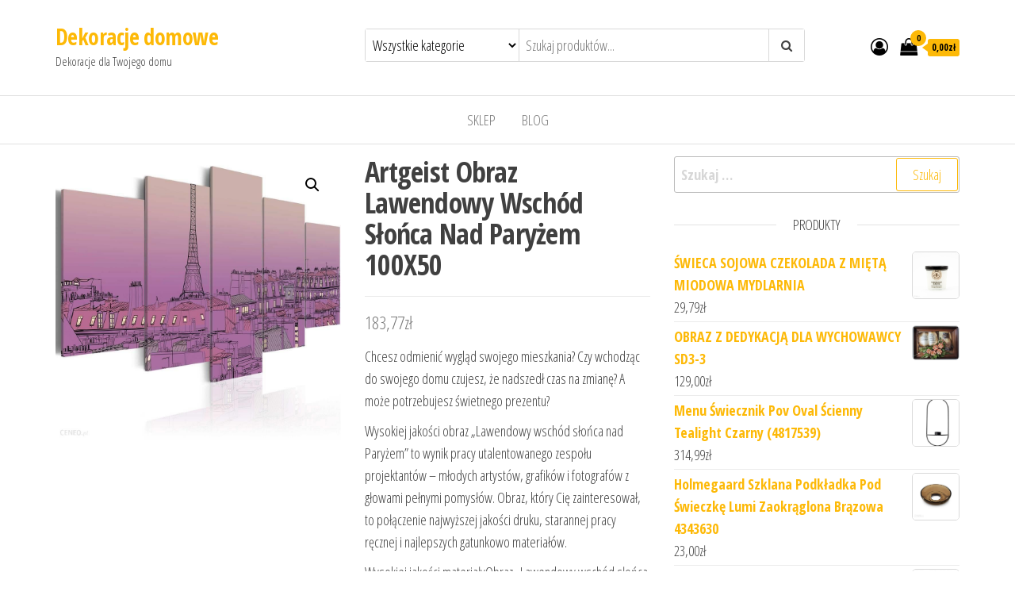

--- FILE ---
content_type: text/html; charset=UTF-8
request_url: http://inter-stop.pl/produkt/artgeist-obraz-lawendowy-wschod-slonca-nad-paryzem-100x50/
body_size: 12466
content:
<!DOCTYPE html>
<html lang="pl-PL">
    <head>
        <meta charset="UTF-8">
        <meta name="viewport" content="width=device-width, initial-scale=1">
        <link rel="profile" href="http://gmpg.org/xfn/11">
        <title>Artgeist Obraz Lawendowy Wschód Słońca Nad Paryżem 100X50 &#8211; Dekoracje domowe</title>
<meta name='robots' content='max-image-preview:large' />
<link rel='dns-prefetch' href='//fonts.googleapis.com' />
<link rel='dns-prefetch' href='//s.w.org' />
<link href='https://fonts.gstatic.com' crossorigin rel='preconnect' />
<link rel="alternate" type="application/rss+xml" title="Dekoracje domowe &raquo; Kanał z wpisami" href="http://inter-stop.pl/feed/" />
<link rel="alternate" type="application/rss+xml" title="Dekoracje domowe &raquo; Kanał z komentarzami" href="http://inter-stop.pl/comments/feed/" />
<link rel="alternate" type="application/rss+xml" title="Dekoracje domowe &raquo; Artgeist Obraz Lawendowy Wschód Słońca Nad Paryżem 100X50 Kanał z komentarzami" href="http://inter-stop.pl/produkt/artgeist-obraz-lawendowy-wschod-slonca-nad-paryzem-100x50/feed/" />
		<script type="text/javascript">
			window._wpemojiSettings = {"baseUrl":"https:\/\/s.w.org\/images\/core\/emoji\/13.1.0\/72x72\/","ext":".png","svgUrl":"https:\/\/s.w.org\/images\/core\/emoji\/13.1.0\/svg\/","svgExt":".svg","source":{"concatemoji":"http:\/\/inter-stop.pl\/wp-includes\/js\/wp-emoji-release.min.js?ver=5.8.1"}};
			!function(e,a,t){var n,r,o,i=a.createElement("canvas"),p=i.getContext&&i.getContext("2d");function s(e,t){var a=String.fromCharCode;p.clearRect(0,0,i.width,i.height),p.fillText(a.apply(this,e),0,0);e=i.toDataURL();return p.clearRect(0,0,i.width,i.height),p.fillText(a.apply(this,t),0,0),e===i.toDataURL()}function c(e){var t=a.createElement("script");t.src=e,t.defer=t.type="text/javascript",a.getElementsByTagName("head")[0].appendChild(t)}for(o=Array("flag","emoji"),t.supports={everything:!0,everythingExceptFlag:!0},r=0;r<o.length;r++)t.supports[o[r]]=function(e){if(!p||!p.fillText)return!1;switch(p.textBaseline="top",p.font="600 32px Arial",e){case"flag":return s([127987,65039,8205,9895,65039],[127987,65039,8203,9895,65039])?!1:!s([55356,56826,55356,56819],[55356,56826,8203,55356,56819])&&!s([55356,57332,56128,56423,56128,56418,56128,56421,56128,56430,56128,56423,56128,56447],[55356,57332,8203,56128,56423,8203,56128,56418,8203,56128,56421,8203,56128,56430,8203,56128,56423,8203,56128,56447]);case"emoji":return!s([10084,65039,8205,55357,56613],[10084,65039,8203,55357,56613])}return!1}(o[r]),t.supports.everything=t.supports.everything&&t.supports[o[r]],"flag"!==o[r]&&(t.supports.everythingExceptFlag=t.supports.everythingExceptFlag&&t.supports[o[r]]);t.supports.everythingExceptFlag=t.supports.everythingExceptFlag&&!t.supports.flag,t.DOMReady=!1,t.readyCallback=function(){t.DOMReady=!0},t.supports.everything||(n=function(){t.readyCallback()},a.addEventListener?(a.addEventListener("DOMContentLoaded",n,!1),e.addEventListener("load",n,!1)):(e.attachEvent("onload",n),a.attachEvent("onreadystatechange",function(){"complete"===a.readyState&&t.readyCallback()})),(n=t.source||{}).concatemoji?c(n.concatemoji):n.wpemoji&&n.twemoji&&(c(n.twemoji),c(n.wpemoji)))}(window,document,window._wpemojiSettings);
		</script>
		<style type="text/css">
img.wp-smiley,
img.emoji {
	display: inline !important;
	border: none !important;
	box-shadow: none !important;
	height: 1em !important;
	width: 1em !important;
	margin: 0 .07em !important;
	vertical-align: -0.1em !important;
	background: none !important;
	padding: 0 !important;
}
</style>
	<link rel='stylesheet' id='wp-block-library-css'  href='http://inter-stop.pl/wp-includes/css/dist/block-library/style.min.css?ver=5.8.1' type='text/css' media='all' />
<link rel='stylesheet' id='wc-block-vendors-style-css'  href='http://inter-stop.pl/wp-content/plugins/woocommerce/packages/woocommerce-blocks/build/vendors-style.css?ver=4.4.3' type='text/css' media='all' />
<link rel='stylesheet' id='wc-block-style-css'  href='http://inter-stop.pl/wp-content/plugins/woocommerce/packages/woocommerce-blocks/build/style.css?ver=4.4.3' type='text/css' media='all' />
<link rel='stylesheet' id='photoswipe-css'  href='http://inter-stop.pl/wp-content/plugins/woocommerce/assets/css/photoswipe/photoswipe.min.css?ver=5.1.0' type='text/css' media='all' />
<link rel='stylesheet' id='photoswipe-default-skin-css'  href='http://inter-stop.pl/wp-content/plugins/woocommerce/assets/css/photoswipe/default-skin/default-skin.min.css?ver=5.1.0' type='text/css' media='all' />
<link rel='stylesheet' id='woocommerce-layout-css'  href='http://inter-stop.pl/wp-content/plugins/woocommerce/assets/css/woocommerce-layout.css?ver=5.1.0' type='text/css' media='all' />
<link rel='stylesheet' id='woocommerce-smallscreen-css'  href='http://inter-stop.pl/wp-content/plugins/woocommerce/assets/css/woocommerce-smallscreen.css?ver=5.1.0' type='text/css' media='only screen and (max-width: 768px)' />
<link rel='stylesheet' id='woocommerce-general-css'  href='http://inter-stop.pl/wp-content/plugins/woocommerce/assets/css/woocommerce.css?ver=5.1.0' type='text/css' media='all' />
<style id='woocommerce-inline-inline-css' type='text/css'>
.woocommerce form .form-row .required { visibility: visible; }
</style>
<link rel='stylesheet' id='envo-ecommerce-fonts-css'  href='https://fonts.googleapis.com/css?family=Open+Sans+Condensed%3A300%2C500%2C700&#038;subset=cyrillic%2Ccyrillic-ext%2Cgreek%2Cgreek-ext%2Clatin-ext%2Cvietnamese' type='text/css' media='all' />
<link rel='stylesheet' id='bootstrap-css'  href='http://inter-stop.pl/wp-content/themes/envo-ecommerce/css/bootstrap.css?ver=3.3.7' type='text/css' media='all' />
<link rel='stylesheet' id='mmenu-light-css'  href='http://inter-stop.pl/wp-content/themes/envo-ecommerce/css/mmenu-light.css?ver=1.1.0' type='text/css' media='all' />
<link rel='stylesheet' id='envo-ecommerce-stylesheet-css'  href='http://inter-stop.pl/wp-content/themes/envo-ecommerce/style.css?ver=1.1.0' type='text/css' media='all' />
<link rel='stylesheet' id='font-awesome-css'  href='http://inter-stop.pl/wp-content/themes/envo-ecommerce/css/font-awesome.min.css?ver=4.7.0' type='text/css' media='all' />
<script type='text/javascript' src='http://inter-stop.pl/wp-includes/js/jquery/jquery.min.js?ver=3.6.0' id='jquery-core-js'></script>
<script type='text/javascript' src='http://inter-stop.pl/wp-includes/js/jquery/jquery-migrate.min.js?ver=3.3.2' id='jquery-migrate-js'></script>
<link rel="https://api.w.org/" href="http://inter-stop.pl/wp-json/" /><link rel="alternate" type="application/json" href="http://inter-stop.pl/wp-json/wp/v2/product/14760" /><link rel="EditURI" type="application/rsd+xml" title="RSD" href="http://inter-stop.pl/xmlrpc.php?rsd" />
<link rel="wlwmanifest" type="application/wlwmanifest+xml" href="http://inter-stop.pl/wp-includes/wlwmanifest.xml" /> 
<meta name="generator" content="WordPress 5.8.1" />
<meta name="generator" content="WooCommerce 5.1.0" />
<link rel="canonical" href="http://inter-stop.pl/produkt/artgeist-obraz-lawendowy-wschod-slonca-nad-paryzem-100x50/" />
<link rel='shortlink' href='http://inter-stop.pl/?p=14760' />
<link rel="alternate" type="application/json+oembed" href="http://inter-stop.pl/wp-json/oembed/1.0/embed?url=http%3A%2F%2Finter-stop.pl%2Fprodukt%2Fartgeist-obraz-lawendowy-wschod-slonca-nad-paryzem-100x50%2F" />
<link rel="alternate" type="text/xml+oembed" href="http://inter-stop.pl/wp-json/oembed/1.0/embed?url=http%3A%2F%2Finter-stop.pl%2Fprodukt%2Fartgeist-obraz-lawendowy-wschod-slonca-nad-paryzem-100x50%2F&#038;format=xml" />
<link rel="pingback" href="http://inter-stop.pl/xmlrpc.php">
	<noscript><style>.woocommerce-product-gallery{ opacity: 1 !important; }</style></noscript>
			<style type="text/css" id="wp-custom-css">
			.woocommerce ul.products li.product a img {
    height: 230px;
    object-fit: contain;
}

.woocommerce ul.products li.product .woocommerce-loop-product__title {
    height: 90px;
    overflow: hidden;
}
		</style>
		    </head>
    <body id="blog" class="product-template-default single single-product postid-14760 theme-envo-ecommerce woocommerce woocommerce-page woocommerce-no-js">
                <div class="page-wrap">
            <div class="site-header container-fluid">
    <div class="container" >
        <div class="heading-row row" >
            <div class="site-heading col-md-4 col-xs-12" >
                <div class="site-branding-logo">
                                    </div>
                <div class="site-branding-text">
                                            <p class="site-title"><a href="http://inter-stop.pl/" rel="home">Dekoracje domowe</a></p>
                    
                                            <p class="site-description">
                            Dekoracje dla Twojego domu                        </p>
                                    </div><!-- .site-branding-text -->
            </div>
            <div class="search-heading col-md-6 col-xs-12">
                                    <div class="header-search-form">
                        <form role="search" method="get" action="http://inter-stop.pl/">
                            <select class="header-search-select" name="product_cat">
                                <option value="">Wszystkie kategorie</option> 
                                <option value="bombki_i_ozdoby_choinkowe">Bombki_i_ozdoby_choinkowe (259)</option><option value="ceramika_i_szklo_ozdobne">Ceramika_i_szklo_ozdobne (281)</option><option value="choinki">Choinki (210)</option><option value="dekoracja_domu">Dekoracja_domu (13805)</option><option value="dom_i_wnetrze">Dom_i_wnetrze (13805)</option><option value="figurki_bozonarodzeniowe">Figurki_bozonarodzeniowe (68)</option><option value="figurki_dekoracyjne">Figurki_dekoracyjne (599)</option><option value="globusy">Globusy (55)</option><option value="kadzidla_i_podstawki">Kadzidla_i_podstawki (215)</option><option value="kominki_i_woski">Kominki_i_woski (149)</option><option value="lampiony_i_latarnie">Lampiony_i_latarnie (189)</option><option value="lampki_i_ozdoby_swietlne">Lampki_i_ozdoby_swietlne (428)</option><option value="naklejki_i_szablony">Naklejki_i_szablony (415)</option><option value="obrazy_i_plakaty">Obrazy_i_plakaty (4700)</option><option value="olejki_i_lampy_zapachowe">Olejki_i_lampy_zapachowe (1109)</option><option value="pozostale_akcesoria_bozonarodzeniowe">Pozostale_akcesoria_bozonarodzeniowe (543)</option><option value="pozostale_dekoracje_i_ozdoby">Pozostale_dekoracje_i_ozdoby (354)</option><option value="stojaki_choinkowe">Stojaki_choinkowe (3)</option><option value="swieczki">Swieczki (2114)</option><option value="swieczniki">Swieczniki (405)</option><option value="szkatulki_i_puzderka">Szkatulki_i_puzderka (370)</option><option value="szopki_i_stroiki">Szopki_i_stroiki (6)</option><option value="sztuczne_kwiaty">Sztuczne_kwiaty (366)</option><option value="wazony">Wazony (681)</option><option value="wielkanoc">Wielkanoc (286)</option>                            </select>
                            <input type="hidden" name="post_type" value="product" />
                            <input class="header-search-input" name="s" type="text" placeholder="Szukaj produktów..."/>
                            <button class="header-search-button" type="submit"><i class="fa fa-search" aria-hidden="true"></i></button>
                        </form>
                    </div>
                                            </div>
                            <div class="header-right col-md-2 hidden-xs" >
                                    <div class="header-cart">
                    <div class="header-cart-block">
                        <div class="header-cart-inner">
                            	
            <a class="cart-contents" href="http://inter-stop.pl/koszyk/" title="Zobacz zawartość koszyka">
                <i class="fa fa-shopping-bag"><span class="count">0</span></i>
                <div class="amount-cart">0,00&#122;&#322;</div> 
            </a>
                                        <ul class="site-header-cart menu list-unstyled text-center">
                                <li>
                                    <div class="widget woocommerce widget_shopping_cart"><div class="widget_shopping_cart_content"></div></div>                                </li>
                            </ul>
                        </div>
                    </div>
                </div>
                                                    <div class="header-my-account">
                    <div class="header-login"> 
                        <a href="http://inter-stop.pl/?page_id=12" title="Moje konto">
                            <i class="fa fa-user-circle-o"></i>
                        </a>
                    </div>
                </div>
                                </div>	
                    </div>
    </div>
</div>
 
<div class="main-menu">
    <nav id="site-navigation" class="navbar navbar-default">     
        <div class="container">   
            <div class="navbar-header">
                                    <span class="navbar-brand brand-absolute visible-xs">Menu</span>
                                            <div class="mobile-cart visible-xs" >
                                            <div class="header-cart">
                    <div class="header-cart-block">
                        <div class="header-cart-inner">
                            	
            <a class="cart-contents" href="http://inter-stop.pl/koszyk/" title="Zobacz zawartość koszyka">
                <i class="fa fa-shopping-bag"><span class="count">0</span></i>
                <div class="amount-cart">0,00&#122;&#322;</div> 
            </a>
                                        <ul class="site-header-cart menu list-unstyled text-center">
                                <li>
                                    <div class="widget woocommerce widget_shopping_cart"><div class="widget_shopping_cart_content"></div></div>                                </li>
                            </ul>
                        </div>
                    </div>
                </div>
                                        </div>	
                                                                <div class="mobile-account visible-xs" >
                                            <div class="header-my-account">
                    <div class="header-login"> 
                        <a href="http://inter-stop.pl/?page_id=12" title="Moje konto">
                            <i class="fa fa-user-circle-o"></i>
                        </a>
                    </div>
                </div>
                                        </div>
                                        <div id="main-menu-panel" class="open-panel" data-panel="main-menu-panel">
                        <span></span>
                        <span></span>
                        <span></span>
                    </div>
                            </div>
            <div id="my-menu" class="menu-container"><ul id="menu-menu-1" class="nav navbar-nav navbar-center"><li itemscope="itemscope" itemtype="https://www.schema.org/SiteNavigationElement" id="menu-item-42" class="menu-item menu-item-type-post_type menu-item-object-page menu-item-home current_page_parent menu-item-42 nav-item"><a title="Sklep" href="http://inter-stop.pl/" class="nav-link">Sklep</a></li>
<li itemscope="itemscope" itemtype="https://www.schema.org/SiteNavigationElement" id="menu-item-110" class="menu-item menu-item-type-post_type menu-item-object-page menu-item-110 nav-item"><a title="Blog" href="http://inter-stop.pl/blog/" class="nav-link">Blog</a></li>
</ul></div>        </div>
            </nav> 
</div>
<div class="container main-container" role="main">
	<div class="page-area">
		<!-- start content container -->
<div class="row">
	<article class="col-md-8">
		<div class="woocommerce-notices-wrapper"></div><div id="product-14760" class="product type-product post-14760 status-publish first instock product_cat-dekoracja_domu product_cat-dom_i_wnetrze product_cat-obrazy_i_plakaty product_tag-dodatki-do-lazienki product_tag-figurki product_tag-lampiony product_tag-podkladki-na-stol product_tag-poduszka-na-krzeslo product_tag-poduszki-dekoracyjne product_tag-zastawa-stolowa has-post-thumbnail product-type-external">

	<div class="woocommerce-product-gallery woocommerce-product-gallery--with-images woocommerce-product-gallery--columns-4 images" data-columns="4" style="opacity: 0; transition: opacity .25s ease-in-out;">
	<figure class="woocommerce-product-gallery__wrapper">
		<div data-thumb="http://inter-stop.pl/wp-content/uploads/2021/06/i-artgeist-obraz-lawendowy-wschod-slonca-nad-paryzem-100x50-1.jpg" data-thumb-alt="" class="woocommerce-product-gallery__image"><a href="http://inter-stop.pl/wp-content/uploads/2021/06/i-artgeist-obraz-lawendowy-wschod-slonca-nad-paryzem-100x50-1.jpg"><img width="600" height="600" src="http://inter-stop.pl/wp-content/uploads/2021/06/i-artgeist-obraz-lawendowy-wschod-slonca-nad-paryzem-100x50-1.jpg" class="wp-post-image" alt="" loading="lazy" title="i-artgeist-obraz-lawendowy-wschod-slonca-nad-paryzem-100x50" data-caption="" data-src="http://inter-stop.pl/wp-content/uploads/2021/06/i-artgeist-obraz-lawendowy-wschod-slonca-nad-paryzem-100x50-1.jpg" data-large_image="http://inter-stop.pl/wp-content/uploads/2021/06/i-artgeist-obraz-lawendowy-wschod-slonca-nad-paryzem-100x50-1.jpg" data-large_image_width="1000" data-large_image_height="1000" /></a></div>	</figure>
</div>

	<div class="summary entry-summary">
		<h1 class="product_title entry-title">Artgeist Obraz Lawendowy Wschód Słońca Nad Paryżem 100X50</h1><p class="price"><span class="woocommerce-Price-amount amount"><bdi>183,77<span class="woocommerce-Price-currencySymbol">&#122;&#322;</span></bdi></span></p>
<div class="woocommerce-product-details__short-description">
	<p>Chcesz odmienić wygląd swojego mieszkania? Czy wchodząc do swojego domu czujesz, że nadszedł czas na zmianę? A może potrzebujesz świetnego prezentu?</p>
<p>Wysokiej jakości obraz &#8222;Lawendowy wschód słońca nad Paryżem&#8221; to wynik pracy utalentowanego zespołu projektantów – młodych artystów, grafików i fotografów z głowami pełnymi pomysłów. Obraz, który Cię zainteresował, to połączenie najwyższej jakości druku, starannej pracy ręcznej i najlepszych gatunkowo materiałów.</p>
<p>Wysokiej jakości materiałyObraz &#8222;Lawendowy wschód słońca nad Paryżem&#8221; jest drukowany na specjalnym płótnie flizelinowym idealnie odwzorowującym kolory. Płótno jest naciągnięte na lekką, ale stabilną ramę wykonaną z materiałów przyjaznych dla środowiska. Dekorację z najwyższej półki zapewnia druk wysokiej jakości, dzięki któremu kolory są wyraziste, a detale znakomicie odtworzone, niezależnie od formatu obrazu.</p>
<p>Zadrukowane boki<br />
Boki obrazu zadrukowane są ze wszystkich stron, dlatego obraz nie wymaga dodatkowych ram i jest od razu gotowy do zawieszenia.</p>
<p>Druk najwyższej jakości!<br />
Specjalnego rodzaju płótno w połączeniu z odpowiednią rozdzielczością druku gwarantują idealną ostrość obrazu i głębię kolorów.</p>
<p>Produkt bezzapachowy<br />
Nasze obrazy są bezzapachowe i w 100% bezpieczne, dlatego doskonale nadają się do powieszenia w sypialni i pokoju Twojego dziecka.</p>
<p>Ochrona UV<br />
Zastosowany druk jest odporny na promieniowanie UV, dzięki czemu kolory nie blakną, nawet przy długiej ekspozycji na światło słoneczne.</p>
<p>Bezpieczne opakowanie<br />
Przed wysyłką obraz jest zabezpieczany folią bąbelkową, a następnie pakowany do grubego kartonu.</p>
<p>Nowoczesne obrazy z prawdziwym designerskim akcentem<br />
Nasi artyści korzystają ze swojego doświadczenia, pasji oraz wiedzy, przelewając artyzm w każde swoje dzieło, aby w Twoje ręce trafił obraz wpisujący się w kanony współczesnego designu.</p>
<p>Nasze obrazy to prosty i niedrogi sposób na odświeżenie wnętrza i nadanie mu nowego charakteru, a szeroka gama wzorów zaspokoi każde gusta. W naszej ofercie znajdują się m.in. obrazy przedstawiające martwą naturę, pejzaże, nowoczesne obrazy do salonu, obrazy abstrakcyjne, reprodukcje obrazów znanych artystów, mapy świata, obrazy industrialne i wiele, wiele innych.</p>
<p>Obraz to dekoracja, która przyciąga wzrok, niezależnie od pomieszczenia, w którym się znajduje! Wśród naszych propozycji znajdują się duże obrazy do salonu, reprezentacyjne obrazy do biura, wyciszające obrazy do sypialni, obrazy personalizujące wnętrze i nadające mu niezwykły klimat, radosne obrazy do pokoju dziecka itd. Obraz może również przyozdobić ścianę w mniej oczywistych lokalizacjach, takich jak kuchnia, łazienka czy przedpokój. Niezależnie od pomieszczenia, w którym się znajduje, nada wnętrzu niepowtarzalny klimat i stworzy przytulną atmosferę dla wszystkich mieszkańców i gości.</p>
<p>Obraz to także oryginalny prezent na takie okazje jak:<br />
urodziny,ślub, jako symbol nowej drogi życia,parapetówka,Święta,walentynki,itp.<br />
Pozwól, by obraz &#8222;Lawendowy wschód słońca nad Paryżem&#8221; odmienił Twój dom i domy Twoich bliskich!</p>
<p>Rozmiary części:100&#215;50: 20&#215;30 20&#215;40 20&#215;50 20&#215;40 20x30200x100: 40&#215;60 40&#215;80 40&#215;100 40&#215;80 40&#215;60</p>
</div>

<form class="cart" action="https://www.ceneo.pl/99397450#crid=446141&#038;pid=23606" method="get">
	
	<button type="submit" class="single_add_to_cart_button button alt">Sprawdź sam</button>

	
	</form>

<div class="product_meta">

	
	
		<span class="sku_wrapper">SKU: <span class="sku">d64d33eea1c9</span></span>

	
	<span class="posted_in">Kategorie: <a href="http://inter-stop.pl/kategoria-produktu/dekoracja_domu/" rel="tag">Dekoracja_domu</a>, <a href="http://inter-stop.pl/kategoria-produktu/dom_i_wnetrze/" rel="tag">Dom_i_wnetrze</a>, <a href="http://inter-stop.pl/kategoria-produktu/obrazy_i_plakaty/" rel="tag">Obrazy_i_plakaty</a></span>
	<span class="tagged_as">Tagi: <a href="http://inter-stop.pl/tag-produktu/dodatki-do-lazienki/" rel="tag">dodatki do łazienki</a>, <a href="http://inter-stop.pl/tag-produktu/figurki/" rel="tag">figurki</a>, <a href="http://inter-stop.pl/tag-produktu/lampiony/" rel="tag">lampiony</a>, <a href="http://inter-stop.pl/tag-produktu/podkladki-na-stol/" rel="tag">podkładki na stół</a>, <a href="http://inter-stop.pl/tag-produktu/poduszka-na-krzeslo/" rel="tag">poduszka na krzesło</a>, <a href="http://inter-stop.pl/tag-produktu/poduszki-dekoracyjne/" rel="tag">poduszki dekoracyjne</a>, <a href="http://inter-stop.pl/tag-produktu/zastawa-stolowa/" rel="tag">zastawa stołowa</a></span>
	
</div>
	</div>

	
	<div class="woocommerce-tabs wc-tabs-wrapper">
		<ul class="tabs wc-tabs" role="tablist">
							<li class="description_tab" id="tab-title-description" role="tab" aria-controls="tab-description">
					<a href="#tab-description">
						Opis					</a>
				</li>
					</ul>
					<div class="woocommerce-Tabs-panel woocommerce-Tabs-panel--description panel entry-content wc-tab" id="tab-description" role="tabpanel" aria-labelledby="tab-title-description">
				
	<h2>Opis</h2>

<p>Chcesz odmienić wygląd swojego mieszkania? Czy wchodząc do swojego domu czujesz, że nadszedł czas na zmianę? A może potrzebujesz świetnego prezentu?</p>
<p>Wysokiej jakości obraz &#8222;Lawendowy wschód słońca nad Paryżem&#8221; to wynik pracy utalentowanego zespołu projektantów – młodych artystów, grafików i fotografów z głowami pełnymi pomysłów. Obraz, który Cię zainteresował, to połączenie najwyższej jakości druku, starannej pracy ręcznej i najlepszych gatunkowo materiałów.</p>
<p>Wysokiej jakości materiałyObraz &#8222;Lawendowy wschód słońca nad Paryżem&#8221; jest drukowany na specjalnym płótnie flizelinowym idealnie odwzorowującym kolory. Płótno jest naciągnięte na lekką, ale stabilną ramę wykonaną z materiałów przyjaznych dla środowiska. Dekorację z najwyższej półki zapewnia druk wysokiej jakości, dzięki któremu kolory są wyraziste, a detale znakomicie odtworzone, niezależnie od formatu obrazu.</p>
<p>Zadrukowane boki<br />
Boki obrazu zadrukowane są ze wszystkich stron, dlatego obraz nie wymaga dodatkowych ram i jest od razu gotowy do zawieszenia.</p>
<p>Druk najwyższej jakości!<br />
Specjalnego rodzaju płótno w połączeniu z odpowiednią rozdzielczością druku gwarantują idealną ostrość obrazu i głębię kolorów.</p>
<p>Produkt bezzapachowy<br />
Nasze obrazy są bezzapachowe i w 100% bezpieczne, dlatego doskonale nadają się do powieszenia w sypialni i pokoju Twojego dziecka.</p>
<p>Ochrona UV<br />
Zastosowany druk jest odporny na promieniowanie UV, dzięki czemu kolory nie blakną, nawet przy długiej ekspozycji na światło słoneczne.</p>
<p>Bezpieczne opakowanie<br />
Przed wysyłką obraz jest zabezpieczany folią bąbelkową, a następnie pakowany do grubego kartonu.</p>
<p>Nowoczesne obrazy z prawdziwym designerskim akcentem<br />
Nasi artyści korzystają ze swojego doświadczenia, pasji oraz wiedzy, przelewając artyzm w każde swoje dzieło, aby w Twoje ręce trafił obraz wpisujący się w kanony współczesnego designu.</p>
<p>Nasze obrazy to prosty i niedrogi sposób na odświeżenie wnętrza i nadanie mu nowego charakteru, a szeroka gama wzorów zaspokoi każde gusta. W naszej ofercie znajdują się m.in. obrazy przedstawiające martwą naturę, pejzaże, nowoczesne obrazy do salonu, obrazy abstrakcyjne, reprodukcje obrazów znanych artystów, mapy świata, obrazy industrialne i wiele, wiele innych.</p>
<p>Obraz to dekoracja, która przyciąga wzrok, niezależnie od pomieszczenia, w którym się znajduje! Wśród naszych propozycji znajdują się duże obrazy do salonu, reprezentacyjne obrazy do biura, wyciszające obrazy do sypialni, obrazy personalizujące wnętrze i nadające mu niezwykły klimat, radosne obrazy do pokoju dziecka itd. Obraz może również przyozdobić ścianę w mniej oczywistych lokalizacjach, takich jak kuchnia, łazienka czy przedpokój. Niezależnie od pomieszczenia, w którym się znajduje, nada wnętrzu niepowtarzalny klimat i stworzy przytulną atmosferę dla wszystkich mieszkańców i gości.</p>
<p>Obraz to także oryginalny prezent na takie okazje jak:<br />
urodziny,ślub, jako symbol nowej drogi życia,parapetówka,Święta,walentynki,itp.<br />
Pozwól, by obraz &#8222;Lawendowy wschód słońca nad Paryżem&#8221; odmienił Twój dom i domy Twoich bliskich!</p>
<p>Rozmiary części:100&#215;50: 20&#215;30 20&#215;40 20&#215;50 20&#215;40 20x30200x100: 40&#215;60 40&#215;80 40&#215;100 40&#215;80 40&#215;60</p>
<p>Ceneo</p>
<p>Dom i wnętrze</p>
<p>Dekoracja domu</p>
<p>Obrazy i plakaty</p>
<p>Obrazy</p>
<p> Artgeist Obraz Lawendowy Wschód Słońca Nad Paryżem 100X50</p>
<p>żółte poduszki ozdobne<br />
, zamówienie towaru<br />
, barszcz biały z torebki<br />
, nowe lustra świata 3<br />
, zdjęcia w salonie<br />
, homla kubki<br />
, deski tapeta<br />
, filiżanki do kawy na prezent<br />
, skarbonka ramka<br />
, kubki do kawy na wynos<br />
, kosze do łazienki na bielizne<br />
, odswiezacz<br />
, mieszkania na sprzedaz gliwice<br />
, fartuch kuchenny jak sukienka<br />
, wysokie szklanki<br />
, sklepy z wyposażeniem wnętrz warszawa<br />
, filiżanka z kawą<br />
, pudełko z wieczkiem<br />
, homendyou</p>
<p>yyyyy</p>
			</div>
		
			</div>


	<section class="related products">

					<h2>Pokrewne produkty</h2>
				
		<ul class="products columns-4">

			
					<li class="product type-product post-36 status-publish first instock product_cat-dekoracja_domu product_cat-dom_i_wnetrze product_cat-pozostale_dekoracje_i_ozdoby product_tag-dekoracje-swiateczne product_tag-dodatki-do-salonu product_tag-lusterko product_tag-posciel has-post-thumbnail product-type-external">
	<a href="http://inter-stop.pl/produkt/adamell-bialy-mis-z-roz-ze-wstazka-40cm-uzupelnienie-platkami-do-pelna/" class="woocommerce-LoopProduct-link woocommerce-loop-product__link"><img width="300" height="300" src="http://inter-stop.pl/wp-content/uploads/2021/06/i-adamell-bialy-mis-z-roz-ze-wstazka-40cm-uzupelnienie-platkami-do-pelna.jpg" class="attachment-woocommerce_thumbnail size-woocommerce_thumbnail" alt="" loading="lazy" /><h2 class="woocommerce-loop-product__title">Adamell Biały Miś Z Róż Ze Wstążką 40Cm Uzupełnienie Płatkami Do Pełna</h2>
	<span class="price"><span class="woocommerce-Price-amount amount"><bdi>298,00<span class="woocommerce-Price-currencySymbol">&#122;&#322;</span></bdi></span></span>
</a><a href="https://www.ceneo.pl/105343612#crid=446141&#038;pid=23606" data-quantity="1" class="button product_type_external" data-product_id="36" data-product_sku="bc453587127f" aria-label="Sprawdź sam" rel="nofollow">Sprawdź sam</a></li>

			
					<li class="product type-product post-50 status-publish instock product_cat-dekoracja_domu product_cat-dom_i_wnetrze product_cat-obrazy_i_plakaty product_tag-akcesoria-do-kuchni product_tag-akcesoria-lazienkowe product_tag-kieliszek product_tag-stolik-nocny has-post-thumbnail product-type-external">
	<a href="http://inter-stop.pl/produkt/zestaw-obrazow-canvas-200x100-cm-lwy/" class="woocommerce-LoopProduct-link woocommerce-loop-product__link"><img width="300" height="300" src="http://inter-stop.pl/wp-content/uploads/2021/06/i-zestaw-obrazow-canvas-200x100-cm-lwy.jpg" class="attachment-woocommerce_thumbnail size-woocommerce_thumbnail" alt="" loading="lazy" /><h2 class="woocommerce-loop-product__title">Zestaw Obrazów Canvas 200X100 Cm Lwy</h2>
	<span class="price"><span class="woocommerce-Price-amount amount"><bdi>164,96<span class="woocommerce-Price-currencySymbol">&#122;&#322;</span></bdi></span></span>
</a><a href="https://www.ceneo.pl/94215901#crid=446141&#038;pid=23606" data-quantity="1" class="button product_type_external" data-product_id="50" data-product_sku="030a3f56740e" aria-label="Sprawdź sam" rel="nofollow">Sprawdź sam</a></li>

			
					<li class="product type-product post-40 status-publish instock product_cat-dekoracja_domu product_cat-dom_i_wnetrze product_cat-obrazy_i_plakaty product_tag-kubki-do-herbaty product_tag-lampiony-do-salonu product_tag-poszewki-na-poduszki product_tag-zegary-do-salonu has-post-thumbnail product-type-external">
	<a href="http://inter-stop.pl/produkt/pyramid-posters-mabel-obraz-na-plotnie-5051265879226/" class="woocommerce-LoopProduct-link woocommerce-loop-product__link"><img width="300" height="300" src="http://inter-stop.pl/wp-content/uploads/2021/06/i-pyramid-posters-mabel-obraz-na-plotnie-5051265879226-300x300.jpg" class="attachment-woocommerce_thumbnail size-woocommerce_thumbnail" alt="" loading="lazy" /><h2 class="woocommerce-loop-product__title">PYRAMID POSTERS MABEL &#8211; OBRAZ NA PŁÓTNIE 5051265879226</h2>
	<span class="price"><span class="woocommerce-Price-amount amount"><bdi>74,90<span class="woocommerce-Price-currencySymbol">&#122;&#322;</span></bdi></span></span>
</a><a href="https://www.ceneo.pl/95642871#crid=446141&#038;pid=23606" data-quantity="1" class="button product_type_external" data-product_id="40" data-product_sku="b0f8a8a010d5" aria-label="Sprawdź sam" rel="nofollow">Sprawdź sam</a></li>

			
					<li class="product type-product post-16 status-publish last instock product_cat-dekoracja_domu product_cat-dom_i_wnetrze product_cat-swieczki product_tag-ozdoby-wielkanocne product_tag-szkatulka-na-bizuterie product_tag-zapachy-do-domu product_tag-zegar-scienny has-post-thumbnail product-type-external">
	<a href="http://inter-stop.pl/produkt/witek-home-swiecznik-35cm-krakla-20791/" class="woocommerce-LoopProduct-link woocommerce-loop-product__link"><img width="300" height="300" src="http://inter-stop.pl/wp-content/uploads/2021/06/i-witek-home-swiecznik-35cm-krakla-20791-300x300.jpg" class="attachment-woocommerce_thumbnail size-woocommerce_thumbnail" alt="" loading="lazy" /><h2 class="woocommerce-loop-product__title">Witek Home Świecznik 35Cm Krakla 20791</h2>
	<span class="price"><span class="woocommerce-Price-amount amount"><bdi>28,35<span class="woocommerce-Price-currencySymbol">&#122;&#322;</span></bdi></span></span>
</a><a href="https://www.ceneo.pl/103556934#crid=446141&#038;pid=23606" data-quantity="1" class="button product_type_external" data-product_id="16" data-product_sku="2f7328618668" aria-label="Sprawdź sam" rel="nofollow">Sprawdź sam</a></li>

			
		</ul>

	</section>
	</div>

	</article>       
		<aside id="sidebar" class="col-md-4">
		<div id="search-2" class="widget widget_search"><form role="search" method="get" class="search-form" action="http://inter-stop.pl/">
				<label>
					<span class="screen-reader-text">Szukaj:</span>
					<input type="search" class="search-field" placeholder="Szukaj &hellip;" value="" name="s" />
				</label>
				<input type="submit" class="search-submit" value="Szukaj" />
			</form></div><div id="woocommerce_products-2" class="widget woocommerce widget_products"><div class="widget-title"><h3>Produkty</h3></div><ul class="product_list_widget"><li>
	
	<a href="http://inter-stop.pl/produkt/swieca-sojowa-czekolada-z-mieta-miodowa-mydlarnia/">
		<img width="300" height="300" src="http://inter-stop.pl/wp-content/uploads/2021/06/i-swieca-sojowa-czekolada-z-mieta-miodowa-mydlarnia.jpg" class="attachment-woocommerce_thumbnail size-woocommerce_thumbnail" alt="" loading="lazy" />		<span class="product-title">ŚWIECA SOJOWA CZEKOLADA Z MIĘTĄ MIODOWA MYDLARNIA</span>
	</a>

				
	<span class="woocommerce-Price-amount amount"><bdi>29,79<span class="woocommerce-Price-currencySymbol">&#122;&#322;</span></bdi></span>
	</li>
<li>
	
	<a href="http://inter-stop.pl/produkt/obraz-z-dedykacja-dla-wychowawcy-sd3-3/">
		<img width="300" height="219" src="http://inter-stop.pl/wp-content/uploads/2021/06/i-obraz-z-dedykacja-dla-wychowawcy-sd3-3.jpg" class="attachment-woocommerce_thumbnail size-woocommerce_thumbnail" alt="" loading="lazy" />		<span class="product-title">OBRAZ Z DEDYKACJĄ DLA WYCHOWAWCY SD3-3</span>
	</a>

				
	<span class="woocommerce-Price-amount amount"><bdi>129,00<span class="woocommerce-Price-currencySymbol">&#122;&#322;</span></bdi></span>
	</li>
<li>
	
	<a href="http://inter-stop.pl/produkt/menu-swiecznik-pov-oval-scienny-tealight-czarny-4817539/">
		<img width="300" height="300" src="http://inter-stop.pl/wp-content/uploads/2021/06/i-menu-swiecznik-pov-oval-scienny-tealight-czarny-4817539-300x300.jpg" class="attachment-woocommerce_thumbnail size-woocommerce_thumbnail" alt="" loading="lazy" />		<span class="product-title">Menu Świecznik Pov Oval Ścienny Tealight Czarny (4817539)</span>
	</a>

				
	<span class="woocommerce-Price-amount amount"><bdi>314,99<span class="woocommerce-Price-currencySymbol">&#122;&#322;</span></bdi></span>
	</li>
<li>
	
	<a href="http://inter-stop.pl/produkt/holmegaard-szklana-podkladka-pod-swieczke-lumi-zaokraglona-brazowa-4343630/">
		<img width="300" height="300" src="http://inter-stop.pl/wp-content/uploads/2021/06/i-holmegaard-szklana-podkladka-pod-swieczke-lumi-zaokraglona-brazowa-4343630.jpg" class="attachment-woocommerce_thumbnail size-woocommerce_thumbnail" alt="" loading="lazy" />		<span class="product-title">Holmegaard Szklana Podkładka Pod Świeczkę Lumi Zaokrąglona Brązowa 4343630</span>
	</a>

				
	<span class="woocommerce-Price-amount amount"><bdi>23,00<span class="woocommerce-Price-currencySymbol">&#122;&#322;</span></bdi></span>
	</li>
<li>
	
	<a href="http://inter-stop.pl/produkt/figurka-trzy-papugi-na-podstawie-egzotyczna-325cm/">
		<img width="300" height="300" src="http://inter-stop.pl/wp-content/uploads/2021/06/i-figurka-trzy-papugi-na-podstawie-egzotyczna-32-5cm-300x300.jpg" class="attachment-woocommerce_thumbnail size-woocommerce_thumbnail" alt="" loading="lazy" />		<span class="product-title">FIGURKA TRZY PAPUGI NA PODSTAWIE EGZOTYCZNA 32,5CM</span>
	</a>

				
	<span class="woocommerce-Price-amount amount"><bdi>65,07<span class="woocommerce-Price-currencySymbol">&#122;&#322;</span></bdi></span>
	</li>
<li>
	
	<a href="http://inter-stop.pl/produkt/nakleo-szablon-malarski-plytki-kafelki-tomar-30x30cm/">
		<img width="300" height="300" src="http://inter-stop.pl/wp-content/uploads/2021/06/i-nakleo-szablon-malarski-plytki-kafelki-tomar-30x30cm.jpg" class="attachment-woocommerce_thumbnail size-woocommerce_thumbnail" alt="" loading="lazy" />		<span class="product-title">Nakleo Szablon Malarski Płytki Kafelki Tomar 30X30Cm</span>
	</a>

				
	<span class="woocommerce-Price-amount amount"><bdi>26,90<span class="woocommerce-Price-currencySymbol">&#122;&#322;</span></bdi></span>
	</li>
<li>
	
	<a href="http://inter-stop.pl/produkt/pigmejka-pl-bialy-swieca-bolero-mat-walec-maly/">
		<img width="300" height="300" src="http://inter-stop.pl/wp-content/uploads/2021/06/i-pigmejka-pl-bialy-swieca-bolero-mat-walec-maly.jpg" class="attachment-woocommerce_thumbnail size-woocommerce_thumbnail" alt="" loading="lazy" />		<span class="product-title">Pigmejka Pl Biały Świeca Bolero Mat Walec Mały</span>
	</a>

				
	<span class="woocommerce-Price-amount amount"><bdi>25,99<span class="woocommerce-Price-currencySymbol">&#122;&#322;</span></bdi></span>
	</li>
<li>
	
	<a href="http://inter-stop.pl/produkt/mondex-swieca-sojowa-mala-125ml-green-tea/">
		<img width="300" height="200" src="http://inter-stop.pl/wp-content/uploads/2021/06/i-mondex-swieca-sojowa-mala-125ml-green-tea.jpg" class="attachment-woocommerce_thumbnail size-woocommerce_thumbnail" alt="" loading="lazy" />		<span class="product-title">Mondex Świeca Sojowa Mała 125Ml Green Tea</span>
	</a>

				
	<span class="woocommerce-Price-amount amount"><bdi>57,36<span class="woocommerce-Price-currencySymbol">&#122;&#322;</span></bdi></span>
	</li>
<li>
	
	<a href="http://inter-stop.pl/produkt/leonardo-wazon-trojkatny-turkusowy-23cm-centro/">
		<img width="250" height="300" src="http://inter-stop.pl/wp-content/uploads/2021/06/i-leonardo-wazon-trojkatny-turkusowy-23cm-centro.jpg" class="attachment-woocommerce_thumbnail size-woocommerce_thumbnail" alt="" loading="lazy" />		<span class="product-title">Leonardo Wazon Trójkątny Turkusowy 23Cm Centro</span>
	</a>

				
	<span class="woocommerce-Price-amount amount"><bdi>205,00<span class="woocommerce-Price-currencySymbol">&#122;&#322;</span></bdi></span>
	</li>
<li>
	
	<a href="http://inter-stop.pl/produkt/artgeist-obraz-rubinowy-karibu-60x40-a0-n5929/">
		<img width="300" height="300" src="http://inter-stop.pl/wp-content/uploads/2021/06/i-artgeist-obraz-rubinowy-karibu-60x40-a0-n5929.jpg" class="attachment-woocommerce_thumbnail size-woocommerce_thumbnail" alt="" loading="lazy" />		<span class="product-title">Artgeist Obraz Rubinowy Karibu 60x40 (A0-N5929)</span>
	</a>

				
	<span class="woocommerce-Price-amount amount"><bdi>156,77<span class="woocommerce-Price-currencySymbol">&#122;&#322;</span></bdi></span>
	</li>
<li>
	
	<a href="http://inter-stop.pl/produkt/holmegaard-szklana-podkladka-pod-swieczke-lumi-plaska-czerwoa-4343649/">
		<img width="300" height="300" src="http://inter-stop.pl/wp-content/uploads/2021/06/i-holmegaard-szklana-podkladka-pod-swieczke-lumi-plaska-czerwoa-4343649.jpg" class="attachment-woocommerce_thumbnail size-woocommerce_thumbnail" alt="" loading="lazy" />		<span class="product-title">Holmegaard Szklana Podkładka Pod Świeczkę Lumi Płaska Czerwoa 4343649</span>
	</a>

				
	<span class="woocommerce-Price-amount amount"><bdi>23,00<span class="woocommerce-Price-currencySymbol">&#122;&#322;</span></bdi></span>
	</li>
<li>
	
	<a href="http://inter-stop.pl/produkt/pyramid-posters-lake-near-cinderford-obraz-na-plotnie-5051265873934/">
		<img width="300" height="300" src="http://inter-stop.pl/wp-content/uploads/2021/06/i-pyramid-posters-lake-near-cinderford-obraz-na-plotnie-5051265873934-300x300.jpg" class="attachment-woocommerce_thumbnail size-woocommerce_thumbnail" alt="" loading="lazy" />		<span class="product-title">Pyramid Posters Lake Near Cinderford - Obraz Na Płótnie 5051265873934</span>
	</a>

				
	<span class="woocommerce-Price-amount amount"><bdi>299,00<span class="woocommerce-Price-currencySymbol">&#122;&#322;</span></bdi></span>
	</li>
<li>
	
	<a href="http://inter-stop.pl/produkt/ikea-vinterfest-sztuczny-stroik-50436858/">
		<img width="300" height="300" src="http://inter-stop.pl/wp-content/uploads/2021/06/i-ikea-vinterfest-sztuczny-stroik-50436858.jpg" class="attachment-woocommerce_thumbnail size-woocommerce_thumbnail" alt="" loading="lazy" />		<span class="product-title">Ikea Vinterfest Sztuczny Stroik 50436858</span>
	</a>

				
	<span class="woocommerce-Price-amount amount"><bdi>49,99<span class="woocommerce-Price-currencySymbol">&#122;&#322;</span></bdi></span>
	</li>
<li>
	
	<a href="http://inter-stop.pl/produkt/wallmuralia-foto-obraz-na-plotnie-laski-wanilii-100x50cm-ploc100x50f7056767/">
		<img width="300" height="300" src="http://inter-stop.pl/wp-content/uploads/2021/06/i-wallmuralia-foto-obraz-na-plotnie-laski-wanilii-100x50cm-ploc100x50f7056767.jpg" class="attachment-woocommerce_thumbnail size-woocommerce_thumbnail" alt="" loading="lazy" />		<span class="product-title">Wallmuralia Foto Obraz Na Płótnie Laski Wanilii 100X50cm (Ploc100X50F7056767)</span>
	</a>

				
	<span class="woocommerce-Price-amount amount"><bdi>84,00<span class="woocommerce-Price-currencySymbol">&#122;&#322;</span></bdi></span>
	</li>
<li>
	
	<a href="http://inter-stop.pl/produkt/obraz-z-aniolkiem-pamiatka-komunii-chrzciny-a5-2/">
		<img width="300" height="217" src="http://inter-stop.pl/wp-content/uploads/2021/06/i-obraz-z-aniolkiem-pamiatka-komunii-chrzciny-a5-2.jpg" class="attachment-woocommerce_thumbnail size-woocommerce_thumbnail" alt="" loading="lazy" />		<span class="product-title">OBRAZ Z ANIOŁKIEM - PAMIĄTKA KOMUNII - CHRZCINY - A5-2</span>
	</a>

				
	<span class="woocommerce-Price-amount amount"><bdi>159,00<span class="woocommerce-Price-currencySymbol">&#122;&#322;</span></bdi></span>
	</li>
<li>
	
	<a href="http://inter-stop.pl/produkt/artman-artmanswieca-sople-walec-duzy-szary/">
		<img width="300" height="300" src="http://inter-stop.pl/wp-content/uploads/2021/06/i-artman-artman-swieca-sople-walec-duzy-szary-300x300.jpg" class="attachment-woocommerce_thumbnail size-woocommerce_thumbnail" alt="" loading="lazy" />		<span class="product-title">Artman ARTMAN*świeca SOPLE WALEC DUŻY SZARY</span>
	</a>

				
	<span class="woocommerce-Price-amount amount"><bdi>20,06<span class="woocommerce-Price-currencySymbol">&#122;&#322;</span></bdi></span>
	</li>
<li>
	
	<a href="http://inter-stop.pl/produkt/akwarium-obraz-na-plotnie-cks0083/">
		<img width="300" height="300" src="http://inter-stop.pl/wp-content/uploads/2021/06/i-akwarium-obraz-na-plotnie-cks0083-300x300.jpg" class="attachment-woocommerce_thumbnail size-woocommerce_thumbnail" alt="" loading="lazy" />		<span class="product-title">Akwarium - Obraz na płótnie CKS0083</span>
	</a>

				
	<span class="woocommerce-Price-amount amount"><bdi>34,40<span class="woocommerce-Price-currencySymbol">&#122;&#322;</span></bdi></span>
	</li>
<li>
	
	<a href="http://inter-stop.pl/produkt/vera-nord-olejek-eteryczny-mieta-pieprzowa-10ml/">
		<img width="300" height="300" src="http://inter-stop.pl/wp-content/uploads/2021/06/i-vera-nord-olejek-eteryczny-mieta-pieprzowa-10ml-300x300.jpg" class="attachment-woocommerce_thumbnail size-woocommerce_thumbnail" alt="" loading="lazy" />		<span class="product-title">VERA NORD Olejek eteryczny mięta pieprzowa 10ml</span>
	</a>

				
	<span class="woocommerce-Price-amount amount"><bdi>20,24<span class="woocommerce-Price-currencySymbol">&#122;&#322;</span></bdi></span>
	</li>
<li>
	
	<a href="http://inter-stop.pl/produkt/dekoria-plakat-abstract-lines-ii-70x100cm-ramka-srebrna/">
		<img width="300" height="300" src="http://inter-stop.pl/wp-content/uploads/2021/06/i-dekoria-plakat-abstract-lines-ii-70x100cm-ramka-srebrna.jpg" class="attachment-woocommerce_thumbnail size-woocommerce_thumbnail" alt="" loading="lazy" />		<span class="product-title">Dekoria Plakat Abstract Lines Ii 70X100Cm Ramka Srebrna</span>
	</a>

				
	<span class="woocommerce-Price-amount amount"><bdi>199,00<span class="woocommerce-Price-currencySymbol">&#122;&#322;</span></bdi></span>
	</li>
<li>
	
	<a href="http://inter-stop.pl/produkt/artgeist-obraz-wakacje-nad-morzem-200x80/">
		<img width="300" height="300" src="http://inter-stop.pl/wp-content/uploads/2021/06/i-artgeist-obraz-wakacje-nad-morzem-200x80-1.jpg" class="attachment-woocommerce_thumbnail size-woocommerce_thumbnail" alt="" loading="lazy" />		<span class="product-title">Artgeist Obraz Wakacje Nad Morzem 200X80</span>
	</a>

				
	<span class="woocommerce-Price-amount amount"><bdi>257,77<span class="woocommerce-Price-currencySymbol">&#122;&#322;</span></bdi></span>
	</li>
</ul></div><div id="custom_html-2" class="widget_text widget widget_custom_html"><div class="widget-title"><h3>Zobacz również</h3></div><div class="textwidget custom-html-widget"><p>
	zzzzz
</p></div></div>	</aside>
</div>
<!-- end content container -->

</div><!-- end main-container -->
</div><!-- end page-area -->
 
<footer id="colophon" class="footer-credits container-fluid">
	<div class="container">
		        <div class="footer-credits-text text-center">
            Dumnie wspierane przez <a href="https://wordpress.org/">WordPress</a>            <span class="sep"> | </span>
            Motyw: <a href="https://envothemes.com/free-envo-ecommerce/">Envo eCommerce</a>        </div> 
         
	</div>	
</footer>
</div><!-- end page-wrap -->
<script type="application/ld+json">{"@context":"https:\/\/schema.org\/","@type":"Product","@id":"http:\/\/inter-stop.pl\/produkt\/artgeist-obraz-lawendowy-wschod-slonca-nad-paryzem-100x50\/#product","name":"Artgeist Obraz Lawendowy Wsch\u00f3d S\u0142o\u0144ca Nad Pary\u017cem 100X50","url":"http:\/\/inter-stop.pl\/produkt\/artgeist-obraz-lawendowy-wschod-slonca-nad-paryzem-100x50\/","description":"Chcesz odmieni\u0107 wygl\u0105d swojego mieszkania? Czy wchodz\u0105c do swojego domu czujesz, \u017ce nadszed\u0142 czas na zmian\u0119? A mo\u017ce potrzebujesz \u015bwietnego prezentu?\n\nWysokiej jako\u015bci obraz \"Lawendowy wsch\u00f3d s\u0142o\u0144ca nad Pary\u017cem\" to wynik pracy utalentowanego zespo\u0142u projektant\u00f3w \u2013 m\u0142odych artyst\u00f3w, grafik\u00f3w i fotograf\u00f3w z g\u0142owami pe\u0142nymi pomys\u0142\u00f3w. Obraz, kt\u00f3ry Ci\u0119 zainteresowa\u0142, to po\u0142\u0105czenie najwy\u017cszej jako\u015bci druku, starannej pracy r\u0119cznej i najlepszych gatunkowo materia\u0142\u00f3w.\n\nWysokiej jako\u015bci materia\u0142yObraz \"Lawendowy wsch\u00f3d s\u0142o\u0144ca nad Pary\u017cem\" jest drukowany na specjalnym p\u0142\u00f3tnie flizelinowym idealnie odwzorowuj\u0105cym kolory. P\u0142\u00f3tno jest naci\u0105gni\u0119te na lekk\u0105, ale stabiln\u0105 ram\u0119 wykonan\u0105 z materia\u0142\u00f3w przyjaznych dla \u015brodowiska. Dekoracj\u0119 z najwy\u017cszej p\u00f3\u0142ki zapewnia druk wysokiej jako\u015bci, dzi\u0119ki kt\u00f3remu kolory s\u0105 wyraziste, a detale znakomicie odtworzone, niezale\u017cnie od formatu obrazu.\n\nZadrukowane boki\nBoki obrazu zadrukowane s\u0105 ze wszystkich stron, dlatego obraz nie wymaga dodatkowych ram i jest od razu gotowy do zawieszenia.\n\nDruk najwy\u017cszej jako\u015bci!\nSpecjalnego rodzaju p\u0142\u00f3tno w po\u0142\u0105czeniu z odpowiedni\u0105 rozdzielczo\u015bci\u0105 druku gwarantuj\u0105 idealn\u0105 ostro\u015b\u0107 obrazu i g\u0142\u0119bi\u0119 kolor\u00f3w.\n\nProdukt bezzapachowy\nNasze obrazy s\u0105 bezzapachowe i w 100% bezpieczne, dlatego doskonale nadaj\u0105 si\u0119 do powieszenia w sypialni i pokoju Twojego dziecka.\n\nOchrona UV\nZastosowany druk jest odporny na promieniowanie UV, dzi\u0119ki czemu kolory nie blakn\u0105, nawet przy d\u0142ugiej ekspozycji na \u015bwiat\u0142o s\u0142oneczne.\n\nBezpieczne opakowanie\nPrzed wysy\u0142k\u0105 obraz jest zabezpieczany foli\u0105 b\u0105belkow\u0105, a nast\u0119pnie pakowany do grubego kartonu.\n\nNowoczesne obrazy z prawdziwym designerskim akcentem\nNasi arty\u015bci korzystaj\u0105 ze swojego do\u015bwiadczenia, pasji oraz wiedzy, przelewaj\u0105c artyzm w ka\u017cde swoje dzie\u0142o, aby w Twoje r\u0119ce trafi\u0142 obraz wpisuj\u0105cy si\u0119 w kanony wsp\u00f3\u0142czesnego designu.\n\nNasze obrazy to prosty i niedrogi spos\u00f3b na od\u015bwie\u017cenie wn\u0119trza i nadanie mu nowego charakteru, a szeroka gama wzor\u00f3w zaspokoi ka\u017cde gusta. W naszej ofercie znajduj\u0105 si\u0119 m.in. obrazy przedstawiaj\u0105ce martw\u0105 natur\u0119, pejza\u017ce, nowoczesne obrazy do salonu, obrazy abstrakcyjne, reprodukcje obraz\u00f3w znanych artyst\u00f3w, mapy \u015bwiata, obrazy industrialne i wiele, wiele innych.\n\nObraz to dekoracja, kt\u00f3ra przyci\u0105ga wzrok, niezale\u017cnie od pomieszczenia, w kt\u00f3rym si\u0119 znajduje! W\u015br\u00f3d naszych propozycji znajduj\u0105 si\u0119 du\u017ce obrazy do salonu, reprezentacyjne obrazy do biura, wyciszaj\u0105ce obrazy do sypialni, obrazy personalizuj\u0105ce wn\u0119trze i nadaj\u0105ce mu niezwyk\u0142y klimat, radosne obrazy do pokoju dziecka itd. Obraz mo\u017ce r\u00f3wnie\u017c przyozdobi\u0107 \u015bcian\u0119 w mniej oczywistych lokalizacjach, takich jak kuchnia, \u0142azienka czy przedpok\u00f3j. Niezale\u017cnie od pomieszczenia, w kt\u00f3rym si\u0119 znajduje, nada wn\u0119trzu niepowtarzalny klimat i stworzy przytuln\u0105 atmosfer\u0119 dla wszystkich mieszka\u0144c\u00f3w i go\u015bci.\n\nObraz to tak\u017ce oryginalny prezent na takie okazje jak:\nurodziny,\u015blub, jako symbol nowej drogi \u017cycia,parapet\u00f3wka,\u015awi\u0119ta,walentynki,itp.\nPozw\u00f3l, by obraz \"Lawendowy wsch\u00f3d s\u0142o\u0144ca nad Pary\u017cem\" odmieni\u0142 Tw\u00f3j dom i domy Twoich bliskich!\n\nRozmiary cz\u0119\u015bci:100x50: 20x30 20x40 20x50 20x40 20x30200x100: 40x60 40x80 40x100 40x80 40x60","image":"http:\/\/inter-stop.pl\/wp-content\/uploads\/2021\/06\/i-artgeist-obraz-lawendowy-wschod-slonca-nad-paryzem-100x50-1.jpg","sku":"d64d33eea1c9","offers":[{"@type":"Offer","price":"183.77","priceValidUntil":"2026-12-31","priceSpecification":{"price":"183.77","priceCurrency":"PLN","valueAddedTaxIncluded":"false"},"priceCurrency":"PLN","availability":"http:\/\/schema.org\/InStock","url":"http:\/\/inter-stop.pl\/produkt\/artgeist-obraz-lawendowy-wschod-slonca-nad-paryzem-100x50\/","seller":{"@type":"Organization","name":"Dekoracje domowe","url":"http:\/\/inter-stop.pl"}}]}</script>
<div class="pswp" tabindex="-1" role="dialog" aria-hidden="true">
	<div class="pswp__bg"></div>
	<div class="pswp__scroll-wrap">
		<div class="pswp__container">
			<div class="pswp__item"></div>
			<div class="pswp__item"></div>
			<div class="pswp__item"></div>
		</div>
		<div class="pswp__ui pswp__ui--hidden">
			<div class="pswp__top-bar">
				<div class="pswp__counter"></div>
				<button class="pswp__button pswp__button--close" aria-label="Zamknij (Esc)"></button>
				<button class="pswp__button pswp__button--share" aria-label="Udostępnij"></button>
				<button class="pswp__button pswp__button--fs" aria-label="Przełącz tryb pełnoekranowy"></button>
				<button class="pswp__button pswp__button--zoom" aria-label="Powiększ/zmniejsz"></button>
				<div class="pswp__preloader">
					<div class="pswp__preloader__icn">
						<div class="pswp__preloader__cut">
							<div class="pswp__preloader__donut"></div>
						</div>
					</div>
				</div>
			</div>
			<div class="pswp__share-modal pswp__share-modal--hidden pswp__single-tap">
				<div class="pswp__share-tooltip"></div>
			</div>
			<button class="pswp__button pswp__button--arrow--left" aria-label="Poprzedni (strzałka w lewo)"></button>
			<button class="pswp__button pswp__button--arrow--right" aria-label="Następny (strzałka w prawo)"></button>
			<div class="pswp__caption">
				<div class="pswp__caption__center"></div>
			</div>
		</div>
	</div>
</div>
	<script type="text/javascript">
		(function () {
			var c = document.body.className;
			c = c.replace(/woocommerce-no-js/, 'woocommerce-js');
			document.body.className = c;
		})();
	</script>
	<script type='text/javascript' src='http://inter-stop.pl/wp-content/plugins/woocommerce/assets/js/jquery-blockui/jquery.blockUI.min.js?ver=2.70' id='jquery-blockui-js'></script>
<script type='text/javascript' id='wc-add-to-cart-js-extra'>
/* <![CDATA[ */
var wc_add_to_cart_params = {"ajax_url":"\/wp-admin\/admin-ajax.php","wc_ajax_url":"\/?wc-ajax=%%endpoint%%","i18n_view_cart":"Zobacz koszyk","cart_url":"http:\/\/inter-stop.pl\/koszyk\/","is_cart":"","cart_redirect_after_add":"no"};
/* ]]> */
</script>
<script type='text/javascript' src='http://inter-stop.pl/wp-content/plugins/woocommerce/assets/js/frontend/add-to-cart.min.js?ver=5.1.0' id='wc-add-to-cart-js'></script>
<script type='text/javascript' src='http://inter-stop.pl/wp-content/plugins/woocommerce/assets/js/zoom/jquery.zoom.min.js?ver=1.7.21' id='zoom-js'></script>
<script type='text/javascript' src='http://inter-stop.pl/wp-content/plugins/woocommerce/assets/js/flexslider/jquery.flexslider.min.js?ver=2.7.2' id='flexslider-js'></script>
<script type='text/javascript' src='http://inter-stop.pl/wp-content/plugins/woocommerce/assets/js/photoswipe/photoswipe.min.js?ver=4.1.1' id='photoswipe-js'></script>
<script type='text/javascript' src='http://inter-stop.pl/wp-content/plugins/woocommerce/assets/js/photoswipe/photoswipe-ui-default.min.js?ver=4.1.1' id='photoswipe-ui-default-js'></script>
<script type='text/javascript' id='wc-single-product-js-extra'>
/* <![CDATA[ */
var wc_single_product_params = {"i18n_required_rating_text":"Prosz\u0119 wybra\u0107 ocen\u0119","review_rating_required":"yes","flexslider":{"rtl":false,"animation":"slide","smoothHeight":true,"directionNav":false,"controlNav":"thumbnails","slideshow":false,"animationSpeed":500,"animationLoop":false,"allowOneSlide":false},"zoom_enabled":"1","zoom_options":[],"photoswipe_enabled":"1","photoswipe_options":{"shareEl":false,"closeOnScroll":false,"history":false,"hideAnimationDuration":0,"showAnimationDuration":0},"flexslider_enabled":"1"};
/* ]]> */
</script>
<script type='text/javascript' src='http://inter-stop.pl/wp-content/plugins/woocommerce/assets/js/frontend/single-product.min.js?ver=5.1.0' id='wc-single-product-js'></script>
<script type='text/javascript' src='http://inter-stop.pl/wp-content/plugins/woocommerce/assets/js/js-cookie/js.cookie.min.js?ver=2.1.4' id='js-cookie-js'></script>
<script type='text/javascript' id='woocommerce-js-extra'>
/* <![CDATA[ */
var woocommerce_params = {"ajax_url":"\/wp-admin\/admin-ajax.php","wc_ajax_url":"\/?wc-ajax=%%endpoint%%"};
/* ]]> */
</script>
<script type='text/javascript' src='http://inter-stop.pl/wp-content/plugins/woocommerce/assets/js/frontend/woocommerce.min.js?ver=5.1.0' id='woocommerce-js'></script>
<script type='text/javascript' id='wc-cart-fragments-js-extra'>
/* <![CDATA[ */
var wc_cart_fragments_params = {"ajax_url":"\/wp-admin\/admin-ajax.php","wc_ajax_url":"\/?wc-ajax=%%endpoint%%","cart_hash_key":"wc_cart_hash_b2fdaf59f75b08b04e11ef04840eea2a","fragment_name":"wc_fragments_b2fdaf59f75b08b04e11ef04840eea2a","request_timeout":"5000"};
/* ]]> */
</script>
<script type='text/javascript' src='http://inter-stop.pl/wp-content/plugins/woocommerce/assets/js/frontend/cart-fragments.min.js?ver=5.1.0' id='wc-cart-fragments-js'></script>
<script type='text/javascript' src='http://inter-stop.pl/wp-content/themes/envo-ecommerce/js/bootstrap.min.js?ver=3.3.7' id='bootstrap-js'></script>
<script type='text/javascript' src='http://inter-stop.pl/wp-content/themes/envo-ecommerce/js/customscript.js?ver=1.1.0' id='envo-ecommerce-theme-js-js'></script>
<script type='text/javascript' src='http://inter-stop.pl/wp-content/themes/envo-ecommerce/js/mmenu-light.min.js?ver=1.1.0' id='mmenu-js'></script>
<script type='text/javascript' src='http://inter-stop.pl/wp-includes/js/wp-embed.min.js?ver=5.8.1' id='wp-embed-js'></script>
</body>
</html>
